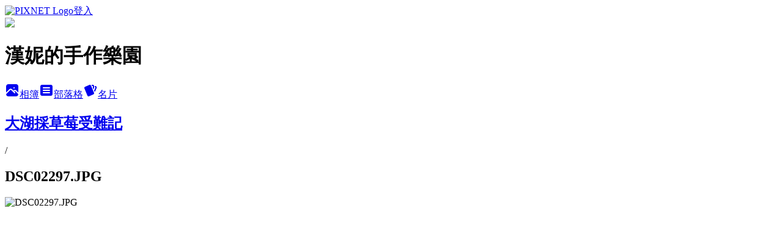

--- FILE ---
content_type: text/html; charset=utf-8
request_url: https://hanychang1031.pixnet.net/albums/14476340/photos/113277964
body_size: 10455
content:
<!DOCTYPE html><html lang="zh-TW"><head><meta charSet="utf-8"/><meta name="viewport" content="width=device-width, initial-scale=1"/><link rel="preload" href="https://static.1px.tw/blog-next/public/logo_pixnet_ch.svg" as="image"/><link rel="preload" as="image" href="https://picsum.photos/seed/hanychang1031/1200/400"/><link rel="preload" href="https://pimg.1px.tw/hanychang1031/f3223536e2c41f3dbf9c3ee11a9242c2.jpg" as="image"/><link rel="stylesheet" href="https://static.1px.tw/blog-next/public/main.css" data-precedence="base"/><link rel="preload" as="script" fetchPriority="low" href="https://static.1px.tw/blog-next/_next/static/chunks/94688e2baa9fea03.js"/><script src="https://static.1px.tw/blog-next/_next/static/chunks/41eaa5427c45ebcc.js" async=""></script><script src="https://static.1px.tw/blog-next/_next/static/chunks/e2c6231760bc85bd.js" async=""></script><script src="https://static.1px.tw/blog-next/_next/static/chunks/94bde6376cf279be.js" async=""></script><script src="https://static.1px.tw/blog-next/_next/static/chunks/426b9d9d938a9eb4.js" async=""></script><script src="https://static.1px.tw/blog-next/_next/static/chunks/turbopack-5021d21b4b170dda.js" async=""></script><script src="https://static.1px.tw/blog-next/_next/static/chunks/ff1a16fafef87110.js" async=""></script><script src="https://static.1px.tw/blog-next/_next/static/chunks/e308b2b9ce476a3e.js" async=""></script><script src="https://static.1px.tw/blog-next/_next/static/chunks/169ce1e25068f8ff.js" async=""></script><script src="https://static.1px.tw/blog-next/_next/static/chunks/d3c6eed28c1dd8e2.js" async=""></script><script src="https://static.1px.tw/blog-next/_next/static/chunks/d4d39cfc2a072218.js" async=""></script><script src="https://static.1px.tw/blog-next/_next/static/chunks/6a5d72c05b9cd4ba.js" async=""></script><script src="https://static.1px.tw/blog-next/_next/static/chunks/8af6103cf1375f47.js" async=""></script><script src="https://static.1px.tw/blog-next/_next/static/chunks/e90cbf588986111c.js" async=""></script><script src="https://static.1px.tw/blog-next/_next/static/chunks/0fb9419eaf336159.js" async=""></script><script src="https://static.1px.tw/blog-next/_next/static/chunks/ed01c75076819ebd.js" async=""></script><script src="https://static.1px.tw/blog-next/_next/static/chunks/a4df8fc19a9a82e6.js" async=""></script><title>DSC02297.JPG - 痞客邦</title><meta name="description" content="DSC02297.JPG"/><meta name="google-adsense-platform-account" content="pub-2647689032095179"/><meta name="fb:app_id" content="101730233200171"/><link rel="canonical" href="https://hanychang1031.pixnet.net/blog/albums/14476340/photos/113277964"/><meta property="og:title" content="DSC02297.JPG - 痞客邦"/><meta property="og:description" content="DSC02297.JPG"/><meta property="og:url" content="https://hanychang1031.pixnet.net/blog/albums/14476340/photos/113277964"/><meta property="og:image" content="https://pimg.1px.tw/hanychang1031/f3223536e2c41f3dbf9c3ee11a9242c2.jpg"/><meta property="og:image:width" content="1200"/><meta property="og:image:height" content="630"/><meta property="og:image:alt" content="DSC02297.JPG"/><meta property="og:type" content="article"/><meta name="twitter:card" content="summary_large_image"/><meta name="twitter:title" content="DSC02297.JPG - 痞客邦"/><meta name="twitter:description" content="DSC02297.JPG"/><meta name="twitter:image" content="https://pimg.1px.tw/hanychang1031/f3223536e2c41f3dbf9c3ee11a9242c2.jpg"/><link rel="icon" href="/favicon.ico?favicon.a62c60e0.ico" sizes="32x32" type="image/x-icon"/><script src="https://static.1px.tw/blog-next/_next/static/chunks/a6dad97d9634a72d.js" noModule=""></script></head><body><!--$--><!--/$--><!--$?--><template id="B:0"></template><!--/$--><script>requestAnimationFrame(function(){$RT=performance.now()});</script><script src="https://static.1px.tw/blog-next/_next/static/chunks/94688e2baa9fea03.js" id="_R_" async=""></script><div hidden id="S:0"><script id="pixnet-vars">
          window.PIXNET = {
            post_id: 0,
            name: "hanychang1031",
            user_id: 0,
            blog_id: "112503",
            display_ads: true
          }; 
        </script><div class="relative min-h-screen"><nav class="fixed z-20 w-full bg-orange-500 text-white shadow-sm"><div id="pixnet-navbar-ad-blog_top"></div><div class="container mx-auto flex h-14 max-w-5xl items-center justify-between px-5"><a href="https://www.pixnet.net"><img src="https://static.1px.tw/blog-next/public/logo_pixnet_ch.svg" alt="PIXNET Logo"/></a><a href="/auth/authorize" class="!text-white">登入</a></div></nav><div class="container mx-auto max-w-5xl pt-[45px]"><div class="sm:px-4"><div class="bg-muted relative flex flex-col items-center justify-center gap-4 overflow-clip py-10 sm:mt-8 sm:rounded-sm"><img src="https://picsum.photos/seed/hanychang1031/1200/400" class="absolute inset-0 h-full w-full object-cover"/><div class="absolute inset-0 bg-black/40 backdrop-blur-sm"></div><div class="relative z-10 flex flex-col items-center justify-center gap-4 px-4"><span data-slot="avatar" class="relative flex shrink-0 overflow-hidden rounded-full size-24 shadow"><span data-slot="avatar-fallback" class="bg-muted flex size-full items-center justify-center rounded-full"></span></span><div class="text-center"><h1 class="mb-1 text-2xl font-bold text-white text-shadow-2xs">漢妮的手作樂園</h1></div><div class="flex items-center justify-center gap-3"><a href="/albums" data-slot="button" class="inline-flex items-center justify-center gap-2 whitespace-nowrap text-sm font-medium transition-all disabled:pointer-events-none disabled:opacity-50 [&amp;_svg]:pointer-events-none [&amp;_svg:not([class*=&#x27;size-&#x27;])]:size-4 shrink-0 [&amp;_svg]:shrink-0 outline-none focus-visible:border-ring focus-visible:ring-ring/50 focus-visible:ring-[3px] aria-invalid:ring-destructive/20 dark:aria-invalid:ring-destructive/40 aria-invalid:border-destructive bg-primary text-primary-foreground hover:bg-primary/90 h-9 px-4 py-2 has-[&gt;svg]:px-3 cursor-pointer rounded-full"><svg xmlns="http://www.w3.org/2000/svg" width="24" height="24" viewBox="0 0 24 24" fill="currentColor" stroke="none" class="tabler-icon tabler-icon-photo-filled "><path d="M8.813 11.612c.457 -.38 .918 -.38 1.386 .011l.108 .098l4.986 4.986l.094 .083a1 1 0 0 0 1.403 -1.403l-.083 -.094l-1.292 -1.293l.292 -.293l.106 -.095c.457 -.38 .918 -.38 1.386 .011l.108 .098l4.674 4.675a4 4 0 0 1 -3.775 3.599l-.206 .005h-12a4 4 0 0 1 -3.98 -3.603l6.687 -6.69l.106 -.095zm9.187 -9.612a4 4 0 0 1 3.995 3.8l.005 .2v9.585l-3.293 -3.292l-.15 -.137c-1.256 -1.095 -2.85 -1.097 -4.096 -.017l-.154 .14l-.307 .306l-2.293 -2.292l-.15 -.137c-1.256 -1.095 -2.85 -1.097 -4.096 -.017l-.154 .14l-5.307 5.306v-9.585a4 4 0 0 1 3.8 -3.995l.2 -.005h12zm-2.99 5l-.127 .007a1 1 0 0 0 0 1.986l.117 .007l.127 -.007a1 1 0 0 0 0 -1.986l-.117 -.007z"></path></svg>相簿</a><a href="/blog" data-slot="button" class="inline-flex items-center justify-center gap-2 whitespace-nowrap text-sm font-medium transition-all disabled:pointer-events-none disabled:opacity-50 [&amp;_svg]:pointer-events-none [&amp;_svg:not([class*=&#x27;size-&#x27;])]:size-4 shrink-0 [&amp;_svg]:shrink-0 outline-none focus-visible:border-ring focus-visible:ring-ring/50 focus-visible:ring-[3px] aria-invalid:ring-destructive/20 dark:aria-invalid:ring-destructive/40 aria-invalid:border-destructive border bg-background shadow-xs hover:bg-accent hover:text-accent-foreground dark:bg-input/30 dark:border-input dark:hover:bg-input/50 h-9 px-4 py-2 has-[&gt;svg]:px-3 cursor-pointer rounded-full"><svg xmlns="http://www.w3.org/2000/svg" width="24" height="24" viewBox="0 0 24 24" fill="currentColor" stroke="none" class="tabler-icon tabler-icon-article-filled "><path d="M19 3a3 3 0 0 1 2.995 2.824l.005 .176v12a3 3 0 0 1 -2.824 2.995l-.176 .005h-14a3 3 0 0 1 -2.995 -2.824l-.005 -.176v-12a3 3 0 0 1 2.824 -2.995l.176 -.005h14zm-2 12h-10l-.117 .007a1 1 0 0 0 0 1.986l.117 .007h10l.117 -.007a1 1 0 0 0 0 -1.986l-.117 -.007zm0 -4h-10l-.117 .007a1 1 0 0 0 0 1.986l.117 .007h10l.117 -.007a1 1 0 0 0 0 -1.986l-.117 -.007zm0 -4h-10l-.117 .007a1 1 0 0 0 0 1.986l.117 .007h10l.117 -.007a1 1 0 0 0 0 -1.986l-.117 -.007z"></path></svg>部落格</a><a href="https://www.pixnet.net/pcard/hanychang1031" data-slot="button" class="inline-flex items-center justify-center gap-2 whitespace-nowrap text-sm font-medium transition-all disabled:pointer-events-none disabled:opacity-50 [&amp;_svg]:pointer-events-none [&amp;_svg:not([class*=&#x27;size-&#x27;])]:size-4 shrink-0 [&amp;_svg]:shrink-0 outline-none focus-visible:border-ring focus-visible:ring-ring/50 focus-visible:ring-[3px] aria-invalid:ring-destructive/20 dark:aria-invalid:ring-destructive/40 aria-invalid:border-destructive border bg-background shadow-xs hover:bg-accent hover:text-accent-foreground dark:bg-input/30 dark:border-input dark:hover:bg-input/50 h-9 px-4 py-2 has-[&gt;svg]:px-3 cursor-pointer rounded-full"><svg xmlns="http://www.w3.org/2000/svg" width="24" height="24" viewBox="0 0 24 24" fill="currentColor" stroke="none" class="tabler-icon tabler-icon-cards-filled "><path d="M10.348 3.169l-7.15 3.113a2 2 0 0 0 -1.03 2.608l4.92 11.895a1.96 1.96 0 0 0 2.59 1.063l7.142 -3.11a2.002 2.002 0 0 0 1.036 -2.611l-4.92 -11.894a1.96 1.96 0 0 0 -2.588 -1.064z"></path><path d="M16 3a2 2 0 0 1 1.995 1.85l.005 .15v3.5a1 1 0 0 1 -1.993 .117l-.007 -.117v-3.5h-1a1 1 0 0 1 -.117 -1.993l.117 -.007h1z"></path><path d="M19.08 5.61a1 1 0 0 1 1.31 -.53c.257 .108 .505 .21 .769 .314a2 2 0 0 1 1.114 2.479l-.056 .146l-2.298 5.374a1 1 0 0 1 -1.878 -.676l.04 -.11l2.296 -5.371l-.366 -.148l-.402 -.167a1 1 0 0 1 -.53 -1.312z"></path></svg>名片</a></div></div></div></div><div class="p-4"><div class="mb-4 flex items-center gap-2"><a href="/albums/14476340" class="text-gray-400 hover:text-gray-500"><h2 class="text-lg font-bold">大湖採草莓受難記</h2></a><span>/</span><h2 class="text-lg font-bold text-gray-500">DSC02297.JPG</h2></div><div class="overflow-clip rounded-lg border"><img src="https://pimg.1px.tw/hanychang1031/f3223536e2c41f3dbf9c3ee11a9242c2.jpg" alt="DSC02297.JPG" class="h-auto w-full rounded-lg object-contain"/></div></div></div></div><section aria-label="Notifications alt+T" tabindex="-1" aria-live="polite" aria-relevant="additions text" aria-atomic="false"></section></div><script>$RB=[];$RV=function(a){$RT=performance.now();for(var b=0;b<a.length;b+=2){var c=a[b],e=a[b+1];null!==e.parentNode&&e.parentNode.removeChild(e);var f=c.parentNode;if(f){var g=c.previousSibling,h=0;do{if(c&&8===c.nodeType){var d=c.data;if("/$"===d||"/&"===d)if(0===h)break;else h--;else"$"!==d&&"$?"!==d&&"$~"!==d&&"$!"!==d&&"&"!==d||h++}d=c.nextSibling;f.removeChild(c);c=d}while(c);for(;e.firstChild;)f.insertBefore(e.firstChild,c);g.data="$";g._reactRetry&&requestAnimationFrame(g._reactRetry)}}a.length=0};
$RC=function(a,b){if(b=document.getElementById(b))(a=document.getElementById(a))?(a.previousSibling.data="$~",$RB.push(a,b),2===$RB.length&&("number"!==typeof $RT?requestAnimationFrame($RV.bind(null,$RB)):(a=performance.now(),setTimeout($RV.bind(null,$RB),2300>a&&2E3<a?2300-a:$RT+300-a)))):b.parentNode.removeChild(b)};$RC("B:0","S:0")</script><script>(self.__next_f=self.__next_f||[]).push([0])</script><script>self.__next_f.push([1,"1:\"$Sreact.fragment\"\n3:I[39756,[\"https://static.1px.tw/blog-next/_next/static/chunks/ff1a16fafef87110.js\",\"https://static.1px.tw/blog-next/_next/static/chunks/e308b2b9ce476a3e.js\"],\"default\"]\n4:I[53536,[\"https://static.1px.tw/blog-next/_next/static/chunks/ff1a16fafef87110.js\",\"https://static.1px.tw/blog-next/_next/static/chunks/e308b2b9ce476a3e.js\"],\"default\"]\n6:I[97367,[\"https://static.1px.tw/blog-next/_next/static/chunks/ff1a16fafef87110.js\",\"https://static.1px.tw/blog-next/_next/static/chunks/e308b2b9ce476a3e.js\"],\"OutletBoundary\"]\n8:I[97367,[\"https://static.1px.tw/blog-next/_next/static/chunks/ff1a16fafef87110.js\",\"https://static.1px.tw/blog-next/_next/static/chunks/e308b2b9ce476a3e.js\"],\"ViewportBoundary\"]\na:I[97367,[\"https://static.1px.tw/blog-next/_next/static/chunks/ff1a16fafef87110.js\",\"https://static.1px.tw/blog-next/_next/static/chunks/e308b2b9ce476a3e.js\"],\"MetadataBoundary\"]\nc:I[63491,[\"https://static.1px.tw/blog-next/_next/static/chunks/169ce1e25068f8ff.js\",\"https://static.1px.tw/blog-next/_next/static/chunks/d3c6eed28c1dd8e2.js\"],\"default\"]\n"])</script><script>self.__next_f.push([1,"0:{\"P\":null,\"b\":\"I9I0TPD-VcXo41Lu7FBt1\",\"c\":[\"\",\"albums\",\"14476340\",\"photos\",\"113277964\"],\"q\":\"\",\"i\":false,\"f\":[[[\"\",{\"children\":[\"albums\",{\"children\":[[\"id\",\"14476340\",\"d\"],{\"children\":[\"photos\",{\"children\":[[\"photoId\",\"113277964\",\"d\"],{\"children\":[\"__PAGE__\",{}]}]}]}]}]},\"$undefined\",\"$undefined\",true],[[\"$\",\"$1\",\"c\",{\"children\":[[[\"$\",\"script\",\"script-0\",{\"src\":\"https://static.1px.tw/blog-next/_next/static/chunks/d4d39cfc2a072218.js\",\"async\":true,\"nonce\":\"$undefined\"}],[\"$\",\"script\",\"script-1\",{\"src\":\"https://static.1px.tw/blog-next/_next/static/chunks/6a5d72c05b9cd4ba.js\",\"async\":true,\"nonce\":\"$undefined\"}],[\"$\",\"script\",\"script-2\",{\"src\":\"https://static.1px.tw/blog-next/_next/static/chunks/8af6103cf1375f47.js\",\"async\":true,\"nonce\":\"$undefined\"}]],\"$L2\"]}],{\"children\":[[\"$\",\"$1\",\"c\",{\"children\":[null,[\"$\",\"$L3\",null,{\"parallelRouterKey\":\"children\",\"error\":\"$undefined\",\"errorStyles\":\"$undefined\",\"errorScripts\":\"$undefined\",\"template\":[\"$\",\"$L4\",null,{}],\"templateStyles\":\"$undefined\",\"templateScripts\":\"$undefined\",\"notFound\":\"$undefined\",\"forbidden\":\"$undefined\",\"unauthorized\":\"$undefined\"}]]}],{\"children\":[[\"$\",\"$1\",\"c\",{\"children\":[null,[\"$\",\"$L3\",null,{\"parallelRouterKey\":\"children\",\"error\":\"$undefined\",\"errorStyles\":\"$undefined\",\"errorScripts\":\"$undefined\",\"template\":[\"$\",\"$L4\",null,{}],\"templateStyles\":\"$undefined\",\"templateScripts\":\"$undefined\",\"notFound\":\"$undefined\",\"forbidden\":\"$undefined\",\"unauthorized\":\"$undefined\"}]]}],{\"children\":[[\"$\",\"$1\",\"c\",{\"children\":[null,[\"$\",\"$L3\",null,{\"parallelRouterKey\":\"children\",\"error\":\"$undefined\",\"errorStyles\":\"$undefined\",\"errorScripts\":\"$undefined\",\"template\":[\"$\",\"$L4\",null,{}],\"templateStyles\":\"$undefined\",\"templateScripts\":\"$undefined\",\"notFound\":\"$undefined\",\"forbidden\":\"$undefined\",\"unauthorized\":\"$undefined\"}]]}],{\"children\":[[\"$\",\"$1\",\"c\",{\"children\":[null,[\"$\",\"$L3\",null,{\"parallelRouterKey\":\"children\",\"error\":\"$undefined\",\"errorStyles\":\"$undefined\",\"errorScripts\":\"$undefined\",\"template\":[\"$\",\"$L4\",null,{}],\"templateStyles\":\"$undefined\",\"templateScripts\":\"$undefined\",\"notFound\":\"$undefined\",\"forbidden\":\"$undefined\",\"unauthorized\":\"$undefined\"}]]}],{\"children\":[[\"$\",\"$1\",\"c\",{\"children\":[\"$L5\",[[\"$\",\"script\",\"script-0\",{\"src\":\"https://static.1px.tw/blog-next/_next/static/chunks/0fb9419eaf336159.js\",\"async\":true,\"nonce\":\"$undefined\"}],[\"$\",\"script\",\"script-1\",{\"src\":\"https://static.1px.tw/blog-next/_next/static/chunks/ed01c75076819ebd.js\",\"async\":true,\"nonce\":\"$undefined\"}],[\"$\",\"script\",\"script-2\",{\"src\":\"https://static.1px.tw/blog-next/_next/static/chunks/a4df8fc19a9a82e6.js\",\"async\":true,\"nonce\":\"$undefined\"}]],[\"$\",\"$L6\",null,{\"children\":\"$@7\"}]]}],{},null,false,false]},null,false,false]},null,false,false]},null,false,false]},null,false,false]},null,false,false],[\"$\",\"$1\",\"h\",{\"children\":[null,[\"$\",\"$L8\",null,{\"children\":\"$@9\"}],[\"$\",\"$La\",null,{\"children\":\"$@b\"}],null]}],false]],\"m\":\"$undefined\",\"G\":[\"$c\",[]],\"S\":false}\n"])</script><script>self.__next_f.push([1,"9:[[\"$\",\"meta\",\"0\",{\"charSet\":\"utf-8\"}],[\"$\",\"meta\",\"1\",{\"name\":\"viewport\",\"content\":\"width=device-width, initial-scale=1\"}]]\n"])</script><script>self.__next_f.push([1,"d:I[79520,[\"https://static.1px.tw/blog-next/_next/static/chunks/d4d39cfc2a072218.js\",\"https://static.1px.tw/blog-next/_next/static/chunks/6a5d72c05b9cd4ba.js\",\"https://static.1px.tw/blog-next/_next/static/chunks/8af6103cf1375f47.js\"],\"\"]\n10:I[2352,[\"https://static.1px.tw/blog-next/_next/static/chunks/d4d39cfc2a072218.js\",\"https://static.1px.tw/blog-next/_next/static/chunks/6a5d72c05b9cd4ba.js\",\"https://static.1px.tw/blog-next/_next/static/chunks/8af6103cf1375f47.js\"],\"AdultWarningModal\"]\n11:I[69182,[\"https://static.1px.tw/blog-next/_next/static/chunks/d4d39cfc2a072218.js\",\"https://static.1px.tw/blog-next/_next/static/chunks/6a5d72c05b9cd4ba.js\",\"https://static.1px.tw/blog-next/_next/static/chunks/8af6103cf1375f47.js\"],\"HydrationComplete\"]\n12:I[12985,[\"https://static.1px.tw/blog-next/_next/static/chunks/d4d39cfc2a072218.js\",\"https://static.1px.tw/blog-next/_next/static/chunks/6a5d72c05b9cd4ba.js\",\"https://static.1px.tw/blog-next/_next/static/chunks/8af6103cf1375f47.js\"],\"NuqsAdapter\"]\n13:I[82782,[\"https://static.1px.tw/blog-next/_next/static/chunks/d4d39cfc2a072218.js\",\"https://static.1px.tw/blog-next/_next/static/chunks/6a5d72c05b9cd4ba.js\",\"https://static.1px.tw/blog-next/_next/static/chunks/8af6103cf1375f47.js\"],\"RefineContext\"]\n14:I[29306,[\"https://static.1px.tw/blog-next/_next/static/chunks/d4d39cfc2a072218.js\",\"https://static.1px.tw/blog-next/_next/static/chunks/6a5d72c05b9cd4ba.js\",\"https://static.1px.tw/blog-next/_next/static/chunks/8af6103cf1375f47.js\",\"https://static.1px.tw/blog-next/_next/static/chunks/e90cbf588986111c.js\",\"https://static.1px.tw/blog-next/_next/static/chunks/d3c6eed28c1dd8e2.js\"],\"default\"]\n2:[\"$\",\"html\",null,{\"lang\":\"zh-TW\",\"children\":[[\"$\",\"$Ld\",null,{\"id\":\"google-tag-manager\",\"strategy\":\"afterInteractive\",\"children\":\"\\n(function(w,d,s,l,i){w[l]=w[l]||[];w[l].push({'gtm.start':\\nnew Date().getTime(),event:'gtm.js'});var f=d.getElementsByTagName(s)[0],\\nj=d.createElement(s),dl=l!='dataLayer'?'\u0026l='+l:'';j.async=true;j.src=\\n'https://www.googletagmanager.com/gtm.js?id='+i+dl;f.parentNode.insertBefore(j,f);\\n})(window,document,'script','dataLayer','GTM-TRLQMPKX');\\n  \"}],\"$Le\",\"$Lf\",[\"$\",\"body\",null,{\"children\":[[\"$\",\"$L10\",null,{\"display\":false}],[\"$\",\"$L11\",null,{}],[\"$\",\"$L12\",null,{\"children\":[\"$\",\"$L13\",null,{\"children\":[\"$\",\"$L3\",null,{\"parallelRouterKey\":\"children\",\"error\":\"$undefined\",\"errorStyles\":\"$undefined\",\"errorScripts\":\"$undefined\",\"template\":[\"$\",\"$L4\",null,{}],\"templateStyles\":\"$undefined\",\"templateScripts\":\"$undefined\",\"notFound\":[[\"$\",\"$L14\",null,{}],[]],\"forbidden\":\"$undefined\",\"unauthorized\":\"$undefined\"}]}]}]]}]]}]\n"])</script><script>self.__next_f.push([1,"e:null\nf:null\n"])</script><script>self.__next_f.push([1,"16:I[86294,[\"https://static.1px.tw/blog-next/_next/static/chunks/d4d39cfc2a072218.js\",\"https://static.1px.tw/blog-next/_next/static/chunks/6a5d72c05b9cd4ba.js\",\"https://static.1px.tw/blog-next/_next/static/chunks/8af6103cf1375f47.js\",\"https://static.1px.tw/blog-next/_next/static/chunks/0fb9419eaf336159.js\",\"https://static.1px.tw/blog-next/_next/static/chunks/ed01c75076819ebd.js\",\"https://static.1px.tw/blog-next/_next/static/chunks/a4df8fc19a9a82e6.js\"],\"HeaderSection\"]\n18:I[27201,[\"https://static.1px.tw/blog-next/_next/static/chunks/ff1a16fafef87110.js\",\"https://static.1px.tw/blog-next/_next/static/chunks/e308b2b9ce476a3e.js\"],\"IconMark\"]\n:HL[\"https://static.1px.tw/blog-next/public/main.css\",\"style\"]\n"])</script><script>self.__next_f.push([1,"5:[[\"$\",\"script\",null,{\"id\":\"pixnet-vars\",\"children\":\"\\n          window.PIXNET = {\\n            post_id: 0,\\n            name: \\\"hanychang1031\\\",\\n            user_id: 0,\\n            blog_id: \\\"112503\\\",\\n            display_ads: true\\n          }; \\n        \"}],[\"$\",\"link\",null,{\"rel\":\"stylesheet\",\"href\":\"https://static.1px.tw/blog-next/public/main.css\",\"precedence\":\"base\"}],[\"$\",\"div\",null,{\"className\":\"relative min-h-screen\",\"children\":[\"$L15\",[\"$\",\"div\",null,{\"className\":\"container mx-auto max-w-5xl pt-[45px]\",\"children\":[[\"$\",\"$L16\",null,{\"blog\":{\"blog_id\":\"112503\",\"urls\":{\"blog_url\":\"https://hanychang1031.pixnet.net/blog\",\"album_url\":\"https://hanychang1031.pixnet.net/albums\",\"card_url\":\"https://www.pixnet.net/pcard/hanychang1031\",\"sitemap_url\":\"https://hanychang1031.pixnet.net/sitemap.xml\"},\"name\":\"hanychang1031\",\"display_name\":\"漢妮的手作樂園\",\"description\":\"我是漢妮，喜愛手作、喜愛繪本跟親子共讀\u003cbr /\u003e \\n訂製手作物、課程邀稿或異業合作，\u003cbr /\u003e \\n可至『漢妮的手作樂園』FB粉絲專頁私訊。\",\"visibility\":\"public\",\"freeze\":\"active\",\"default_comment_permission\":\"deny\",\"service_album\":\"enable\",\"rss_mode\":\"auto\",\"taxonomy\":{\"id\":28,\"name\":\"生活綜合\"},\"logo\":{\"id\":null,\"url\":\"https://s3.1px.tw/blog/common/avatar/blog_cover_dark.jpg\"},\"logo_url\":\"https://s3.1px.tw/blog/common/avatar/blog_cover_dark.jpg\",\"owner\":{\"sub\":\"838255439857714486\",\"display_name\":\"漢妮\",\"avatar\":\"https://pic.pimg.tw/hanychang1031/logo/hanychang1031.png\",\"login_country\":null,\"login_city\":null,\"login_at\":0,\"created_at\":1108435428,\"updated_at\":1765078558},\"socials\":{\"social_email\":null,\"social_line\":null,\"social_facebook\":null,\"social_instagram\":null,\"social_youtube\":null,\"created_at\":null,\"updated_at\":null},\"stats\":{\"views_initialized\":1601246,\"views_total\":1601574,\"views_today\":1,\"post_count\":0,\"updated_at\":1769923805},\"marketing\":{\"keywords\":null,\"gsc_site_verification\":null,\"sitemap_verified_at\":1769856921,\"ga_account\":null,\"created_at\":1766140754,\"updated_at\":1769856921},\"watermark\":null,\"custom_domain\":null,\"hero_image\":{\"id\":1769924347,\"url\":\"https://picsum.photos/seed/hanychang1031/1200/400\"},\"widgets\":{\"sidebar1\":[{\"id\":725875,\"identifier\":\"cus321016\",\"title\":\"工商服務時間\",\"sort\":2,\"data\":\"\u003cscript type=\\\"text/javascript\\\" src=\\\"http://ad2.bloggerads.net/showads.aspx?blogid=20080710000473\u0026amp;charset=utf-8\\\"\u003e\u003c/script\u003e\"},{\"id\":725877,\"identifier\":\"pixLatestArticle\",\"title\":\"近期文章\",\"sort\":4,\"data\":[{\"id\":\"46290186\",\"title\":\"[不織布手作物]--媽~我登上了高雄款雜誌啦!!!\",\"featured\":{\"id\":null,\"url\":\"https://pimg.1px.tw/hanychang1031/1492850761-2524555986.jpg\"},\"tags\":[],\"published_at\":1539755332,\"post_url\":\"https://hanychang1031.pixnet.net/blog/posts/46290186\",\"stats\":{\"post_id\":\"46290186\",\"views\":465,\"views_today\":1,\"likes\":0,\"link_clicks\":0,\"comments\":2,\"replies\":0,\"created_at\":0,\"updated_at\":1768406235}},{\"id\":\"45885465\",\"title\":\"『汽車男孩CarBoy』價格公道又專業的汽車隔音工程還有手縫方向盤!\",\"featured\":{\"id\":null,\"url\":\"https://pimg.1px.tw/hanychang1031/1526133063-3588391590.jpg\"},\"tags\":[],\"published_at\":1526129240,\"post_url\":\"https://hanychang1031.pixnet.net/blog/posts/45885465\",\"stats\":{\"post_id\":\"45885465\",\"views\":2575,\"views_today\":1,\"likes\":20,\"link_clicks\":0,\"comments\":0,\"replies\":0,\"created_at\":0,\"updated_at\":1769874948}},{\"id\":\"45521049\",\"title\":\"[不織布手作物]--這次換細菌人當主角!!\",\"featured\":{\"id\":null,\"url\":\"https://pimg.1px.tw/hanychang1031/1512543240-3090263937.jpg\"},\"tags\":[],\"published_at\":1512543333,\"post_url\":\"https://hanychang1031.pixnet.net/blog/posts/45521049\",\"stats\":{\"post_id\":\"45521049\",\"views\":1126,\"views_today\":0,\"likes\":0,\"link_clicks\":0,\"comments\":0,\"replies\":0,\"created_at\":0,\"updated_at\":0}},{\"id\":\"43132270\",\"title\":\"[不織布手作物]--小護士筆袋(熊大兔兔、Kiki\u0026Lala、蛋黃哥、樂天幸運小熊、掰掰啾啾、小魔女DOREME)\",\"featured\":{\"id\":null,\"url\":\"https://pimg.1px.tw/hanychang1031/1511179543-11465727.jpg\"},\"tags\":[],\"published_at\":1511180591,\"post_url\":\"https://hanychang1031.pixnet.net/blog/posts/43132270\",\"stats\":{\"post_id\":\"43132270\",\"views\":5792,\"views_today\":1,\"likes\":30,\"link_clicks\":0,\"comments\":21,\"replies\":0,\"created_at\":0,\"updated_at\":1769874999}},{\"id\":\"45344913\",\"title\":\"[不織布手作物]--熊大\u0026兔兔在星空下談戀愛立體卡片\",\"featured\":{\"id\":null,\"url\":\"https://pimg.1px.tw/hanychang1031/1425570270-2848258247.jpg\"},\"tags\":[],\"published_at\":1506581898,\"post_url\":\"https://hanychang1031.pixnet.net/blog/posts/45344913\",\"stats\":{\"post_id\":\"45344913\",\"views\":544,\"views_today\":1,\"likes\":0,\"link_clicks\":0,\"comments\":0,\"replies\":0,\"created_at\":0,\"updated_at\":1769788578}},{\"id\":\"45228630\",\"title\":\"[不織布手作物]--客製化遊戲布書\",\"featured\":{\"id\":null,\"url\":\"https://pimg.1px.tw/hanychang1031/1502685256-2225900236.jpg\"},\"tags\":[],\"published_at\":1502710147,\"post_url\":\"https://hanychang1031.pixnet.net/blog/posts/45228630\",\"stats\":{\"post_id\":\"45228630\",\"views\":1721,\"views_today\":1,\"likes\":14,\"link_clicks\":0,\"comments\":0,\"replies\":0,\"created_at\":0,\"updated_at\":1769442940}},{\"id\":\"45141582\",\"title\":\"[不織布手作物]--迪士尼公主換裝系列\",\"featured\":{\"id\":null,\"url\":\"https://pimg.1px.tw/hanychang1031/1499667606-4024589466.jpg\"},\"tags\":[],\"published_at\":1499668081,\"post_url\":\"https://hanychang1031.pixnet.net/blog/posts/45141582\",\"stats\":{\"post_id\":\"45141582\",\"views\":3178,\"views_today\":1,\"likes\":0,\"link_clicks\":0,\"comments\":1,\"replies\":0,\"created_at\":0,\"updated_at\":1769183769}},{\"id\":\"45074727\",\"title\":\"「boutiCloset」挑選它!穿上它!旅行就是要美美的~\",\"featured\":{\"id\":null,\"url\":\"https://pimg.1px.tw/hanychang1031/1497189997-813828507.jpg\"},\"tags\":[],\"published_at\":1497191021,\"post_url\":\"https://hanychang1031.pixnet.net/blog/posts/45074727\",\"stats\":{\"post_id\":\"45074727\",\"views\":196,\"views_today\":1,\"likes\":0,\"link_clicks\":0,\"comments\":0,\"replies\":0,\"created_at\":0,\"updated_at\":1768233333}},{\"id\":\"45015681\",\"title\":\"親子廚房料理之黃金咖哩起司可樂餅\",\"featured\":{\"id\":null,\"url\":\"https://pimg.1px.tw/hanychang1031/1495206197-3388936814.jpg\"},\"tags\":[],\"published_at\":1495211552,\"post_url\":\"https://hanychang1031.pixnet.net/blog/posts/45015681\",\"stats\":{\"post_id\":\"45015681\",\"views\":45,\"views_today\":1,\"likes\":0,\"link_clicks\":0,\"comments\":0,\"replies\":0,\"created_at\":0,\"updated_at\":1768924631}},{\"id\":\"45015531\",\"title\":\"慶生派對之蘇菲亞公主皇家慶典咖哩飯\",\"featured\":{\"id\":null,\"url\":\"https://pimg.1px.tw/hanychang1031/1495206168-3404044957.jpg\"},\"tags\":[],\"published_at\":1495207296,\"post_url\":\"https://hanychang1031.pixnet.net/blog/posts/45015531\",\"stats\":{\"post_id\":\"45015531\",\"views\":100,\"views_today\":1,\"likes\":0,\"link_clicks\":0,\"comments\":0,\"replies\":0,\"created_at\":0,\"updated_at\":1768665371}}]},{\"id\":725878,\"identifier\":\"cus1052651\",\"title\":\"「漢妮手作樂園」FB粉絲團\",\"sort\":5,\"data\":\"\u003ciframe src=\\\"//www.facebook.com/plugins/likebox.php?href=http%3A%2F%2Fwww.facebook.com%2Fhanychang1031\u0026amp;width=292\u0026amp;height=290\u0026amp;colorscheme=light\u0026amp;show_faces=true\u0026amp;header=true\u0026amp;stream=false\u0026amp;show_border=true\\\" scrolling=\\\"no\\\" frameborder=\\\"0\\\" style=\\\"border:none; overflow:hidden; width:292px; height:290px;\\\" allowTransparency=\\\"true\\\"\u003e\u003c/iframe\u003e\"},{\"id\":725879,\"identifier\":\"pixLatestComment\",\"title\":\"最新迴響\",\"sort\":6,\"data\":null}],\"sidebar2\":[{\"id\":725881,\"identifier\":\"pixArchive\",\"title\":\"文章彙整\",\"sort\":8,\"data\":null},{\"id\":725882,\"identifier\":\"pixCategory\",\"title\":\"文章分類\",\"sort\":9,\"data\":[{\"type\":\"category\",\"id\":\"1929655\",\"name\":\"愛手作--[毛線作品分享]\",\"post_count\":2,\"url\":\"https://abc.com\",\"sort\":0},{\"type\":\"category\",\"id\":\"1599181\",\"name\":\"愛手作--[訂製小物注意事項]\",\"post_count\":1,\"url\":\"https://abc.com\",\"sort\":1},{\"type\":\"category\",\"id\":\"1247053\",\"name\":\"愛手作--[不織布手作大集合]\",\"post_count\":91,\"url\":\"https://abc.com\",\"sort\":2},{\"type\":\"category\",\"id\":\"1923274\",\"name\":\"愛手作--[手作物圖文教學]\",\"post_count\":9,\"url\":\"https://abc.com\",\"sort\":3},{\"type\":\"category\",\"id\":\"675074\",\"name\":\"愛手作--[婚禮小物\u0026婚佈]\",\"post_count\":14,\"url\":\"https://abc.com\",\"sort\":4},{\"type\":\"category\",\"id\":\"1600247\",\"name\":\"愛育兒--[妮寶都在幹嘛呀〜]\",\"post_count\":4,\"url\":\"https://abc.com\",\"sort\":5},{\"type\":\"category\",\"id\":\"1810534\",\"name\":\"愛育兒--[育兒小物的哩哩摳摳]\",\"post_count\":7,\"url\":\"https://abc.com\",\"sort\":6},{\"type\":\"category\",\"id\":\"1567561\",\"name\":\"愛Baby--[孕媽咪的甘苦]\",\"post_count\":14,\"url\":\"https://abc.com\",\"sort\":7},{\"type\":\"category\",\"id\":\"1517709\",\"name\":\"愛烹飪-[漢妮隨便煮煮]\",\"post_count\":14,\"url\":\"https://abc.com\",\"sort\":8},{\"type\":\"category\",\"id\":\"1847023\",\"name\":\"愛推薦--[漢妮工商時間]\",\"post_count\":20,\"url\":\"https://abc.com\",\"sort\":9},{\"type\":\"category\",\"id\":\"1511917\",\"name\":\"愛玩耍-[離開台灣島]\",\"post_count\":30,\"url\":\"https://abc.com\",\"sort\":10},{\"type\":\"category\",\"id\":\"1511907\",\"name\":\"愛玩耍-[台北、苗栗、新竹]\",\"post_count\":24,\"url\":\"https://abc.com\",\"sort\":11},{\"type\":\"category\",\"id\":\"1511909\",\"name\":\"愛玩耍-[台中、彰化、南投]\",\"post_count\":18,\"url\":\"https://abc.com\",\"sort\":12},{\"type\":\"category\",\"id\":\"1511913\",\"name\":\"愛玩耍-[雲、嘉、南、屏東]\",\"post_count\":22,\"url\":\"https://abc.com\",\"sort\":13},{\"type\":\"category\",\"id\":\"1511915\",\"name\":\"愛玩耍-[花蓮、台東]\",\"post_count\":10,\"url\":\"https://abc.com\",\"sort\":14},{\"type\":\"category\",\"id\":\"675077\",\"name\":\"愛玩耍-[高雄]\",\"post_count\":60,\"url\":\"https://abc.com\",\"sort\":17}]},{\"id\":725884,\"identifier\":\"pixHits\",\"title\":\"參觀人氣\",\"sort\":11,\"data\":null}]},\"display_ads\":true,\"display_adult_warning\":false,\"ad_options\":[],\"adsense\":null,\"css_version\":\"202602011339\",\"created_at\":1108435428,\"updated_at\":0}}],\"$L17\"]}]]}]]\n"])</script><script>self.__next_f.push([1,"b:[[\"$\",\"title\",\"0\",{\"children\":\"DSC02297.JPG - 痞客邦\"}],[\"$\",\"meta\",\"1\",{\"name\":\"description\",\"content\":\"DSC02297.JPG\"}],[\"$\",\"meta\",\"2\",{\"name\":\"google-adsense-platform-account\",\"content\":\"pub-2647689032095179\"}],[\"$\",\"meta\",\"3\",{\"name\":\"fb:app_id\",\"content\":\"101730233200171\"}],[\"$\",\"link\",\"4\",{\"rel\":\"canonical\",\"href\":\"https://hanychang1031.pixnet.net/blog/albums/14476340/photos/113277964\"}],[\"$\",\"meta\",\"5\",{\"property\":\"og:title\",\"content\":\"DSC02297.JPG - 痞客邦\"}],[\"$\",\"meta\",\"6\",{\"property\":\"og:description\",\"content\":\"DSC02297.JPG\"}],[\"$\",\"meta\",\"7\",{\"property\":\"og:url\",\"content\":\"https://hanychang1031.pixnet.net/blog/albums/14476340/photos/113277964\"}],[\"$\",\"meta\",\"8\",{\"property\":\"og:image\",\"content\":\"https://pimg.1px.tw/hanychang1031/f3223536e2c41f3dbf9c3ee11a9242c2.jpg\"}],[\"$\",\"meta\",\"9\",{\"property\":\"og:image:width\",\"content\":\"1200\"}],[\"$\",\"meta\",\"10\",{\"property\":\"og:image:height\",\"content\":\"630\"}],[\"$\",\"meta\",\"11\",{\"property\":\"og:image:alt\",\"content\":\"DSC02297.JPG\"}],[\"$\",\"meta\",\"12\",{\"property\":\"og:type\",\"content\":\"article\"}],[\"$\",\"meta\",\"13\",{\"name\":\"twitter:card\",\"content\":\"summary_large_image\"}],[\"$\",\"meta\",\"14\",{\"name\":\"twitter:title\",\"content\":\"DSC02297.JPG - 痞客邦\"}],[\"$\",\"meta\",\"15\",{\"name\":\"twitter:description\",\"content\":\"DSC02297.JPG\"}],[\"$\",\"meta\",\"16\",{\"name\":\"twitter:image\",\"content\":\"https://pimg.1px.tw/hanychang1031/f3223536e2c41f3dbf9c3ee11a9242c2.jpg\"}],[\"$\",\"link\",\"17\",{\"rel\":\"icon\",\"href\":\"/favicon.ico?favicon.a62c60e0.ico\",\"sizes\":\"32x32\",\"type\":\"image/x-icon\"}],[\"$\",\"$L18\",\"18\",{}]]\n"])</script><script>self.__next_f.push([1,"7:null\n"])</script><script>self.__next_f.push([1,":HL[\"https://pimg.1px.tw/hanychang1031/f3223536e2c41f3dbf9c3ee11a9242c2.jpg\",\"image\"]\n:HL[\"https://static.1px.tw/blog-next/public/logo_pixnet_ch.svg\",\"image\"]\n17:[\"$\",\"div\",null,{\"className\":\"p-4\",\"children\":[[\"$\",\"div\",null,{\"className\":\"mb-4 flex items-center gap-2\",\"children\":[[\"$\",\"a\",null,{\"href\":\"/albums/14476340\",\"className\":\"text-gray-400 hover:text-gray-500\",\"children\":[\"$\",\"h2\",null,{\"className\":\"text-lg font-bold\",\"children\":\"大湖採草莓受難記\"}]}],[\"$\",\"span\",null,{\"children\":\"/\"}],[\"$\",\"h2\",null,{\"className\":\"text-lg font-bold text-gray-500\",\"children\":\"DSC02297.JPG\"}]]}],[\"$\",\"div\",null,{\"className\":\"overflow-clip rounded-lg border\",\"children\":[\"$\",\"img\",null,{\"src\":\"https://pimg.1px.tw/hanychang1031/f3223536e2c41f3dbf9c3ee11a9242c2.jpg\",\"alt\":\"DSC02297.JPG\",\"className\":\"h-auto w-full rounded-lg object-contain\"}]}]]}]\n15:[\"$\",\"nav\",null,{\"className\":\"fixed z-20 w-full bg-orange-500 text-white shadow-sm\",\"children\":[[\"$\",\"div\",null,{\"id\":\"pixnet-navbar-ad-blog_top\"}],[\"$\",\"div\",null,{\"className\":\"container mx-auto flex h-14 max-w-5xl items-center justify-between px-5\",\"children\":[[\"$\",\"a\",null,{\"href\":\"https://www.pixnet.net\",\"children\":[\"$\",\"img\",null,{\"src\":\"https://static.1px.tw/blog-next/public/logo_pixnet_ch.svg\",\"alt\":\"PIXNET Logo\"}]}],[\"$\",\"a\",null,{\"href\":\"/auth/authorize\",\"className\":\"!text-white\",\"children\":\"登入\"}]]}]]}]\n"])</script></body></html>